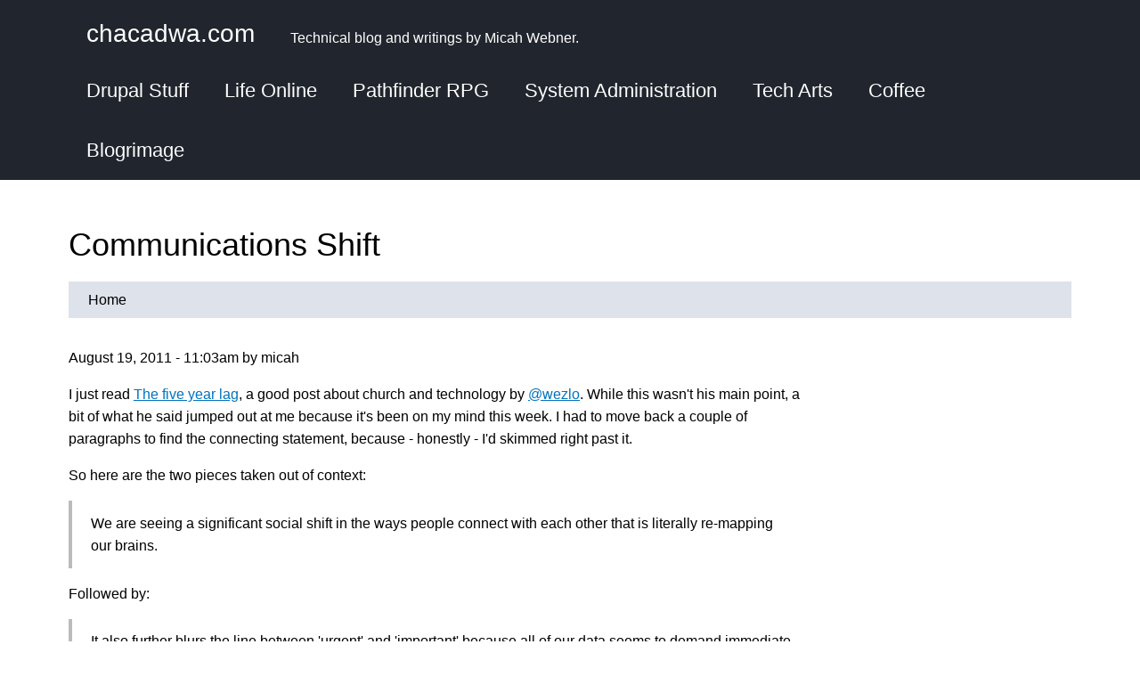

--- FILE ---
content_type: text/html; charset=utf-8
request_url: https://chacadwa.com/blog/2011/08/19/communications-shift
body_size: 4639
content:
<!DOCTYPE html>
<html lang="en" dir="ltr">
  <head>
    <meta charset="utf-8" />
<link rel="shortcut icon" href="https://chacadwa.com/core/misc/favicon.ico" type="image/vnd.microsoft.icon" />
<meta name="viewport" content="width=device-width, initial-scale=1" />
<link rel="canonical" href="https://chacadwa.com/blog/2011/08/19/communications-shift" />
<meta name="Generator" content="Backdrop CMS 1 (https://backdropcms.org)" />
    <title>Communications Shift | chacadwa.com</title>
    <link rel="stylesheet" href="https://chacadwa.com/sites/chacadwa.com/files/css/css_X6zzF1Doi3-4xL7pl0sv61SSD5bIKKmx6RMVve62XjQ.css" media="all" />
<link rel="stylesheet" href="https://chacadwa.com/sites/chacadwa.com/files/css/css_xaJU72jAuGdwaW-AT8DAVp4DqDeKRUXAJArM-ju9zyk.css" media="all" />
<link rel="stylesheet" href="https://chacadwa.com/sites/chacadwa.com/files/css/css_al-G_2XO3hy8yjpkBS_K3DXWLB1XGWKEzx_CDUgJ7yo.css" media="all" />
<link rel="stylesheet" href="https://chacadwa.com/sites/chacadwa.com/files/css/css_zqSb9CDhZD129KLKZprUMXWXgRtzeirj-kLRa6cS3Is.css" media="all" />
<link rel="stylesheet" href="https://chacadwa.com/sites/chacadwa.com/files/css/css_Fq4NWZTANsYthwjXgzYaHk7Sil6KSPwSII5F9GWkK8E.css" media="all" />
<link rel="stylesheet" href="https://chacadwa.com/sites/chacadwa.com/files/css/css_KdLncZZ60zVXTRHdVvCpWhNhgnqjPC4f75swkLplttQ.css" media="print" />
<link rel="stylesheet" href="https://chacadwa.com/sites/chacadwa.com/files/css/css_TeM6djPEz_0xzL3nrRzHAfO4x5JKhWdXOviOitTNZA4.css" media="screen" />
    <script>window.Backdrop = {settings: {"basePath":"\/","pathPrefix":"","drupalCompatibility":true,"ajaxPageState":{"theme":"basis","theme_token":"7db6xaPtf6Nd3g9SRpc8Kl3uDF-pBx7sUkb-rPfz4r4","css":{"core\/misc\/normalize.css":1,"core\/modules\/system\/css\/system.css":1,"core\/modules\/system\/css\/system.theme.css":1,"core\/modules\/system\/css\/messages.theme.css":1,"core\/modules\/layout\/css\/grid-flexbox.css":1,"core\/modules\/comment\/css\/comment.css":1,"core\/modules\/field\/css\/field.css":1,"core\/modules\/search\/search.theme.css":1,"core\/modules\/user\/css\/user.css":1,"core\/modules\/views\/css\/views.css":1,"core\/layouts\/moscone_flipped\/moscone-flipped.css":1,"core\/modules\/system\/css\/menu-dropdown.theme.css":1,"core\/modules\/system\/css\/menu-toggle.theme.css":1,"core\/themes\/basis\/css\/base.css":1,"core\/themes\/basis\/css\/layout.css":1,"core\/themes\/basis\/css\/component\/small-text-components.css":1,"core\/themes\/basis\/css\/component\/header.css":1,"core\/themes\/basis\/css\/component\/footer.css":1,"core\/themes\/basis\/css\/component\/menu-dropdown.css":1,"core\/themes\/basis\/css\/component\/menu-toggle.css":1,"core\/themes\/basis\/css\/component\/backdrop-form.css":1,"core\/themes\/basis\/css\/component\/tabledrag.css":1,"core\/themes\/basis\/css\/component\/vertical-tabs.css":1,"core\/themes\/basis\/css\/component\/fieldset.css":1,"core\/themes\/basis\/css\/component\/dialog.css":1,"core\/themes\/basis\/css\/component\/progress.css":1,"core\/themes\/basis\/css\/component\/admin-tabs.css":1,"core\/themes\/basis\/css\/component\/breadcrumb.css":1,"core\/themes\/basis\/css\/component\/pager.css":1,"core\/themes\/basis\/css\/component\/hero.css":1,"core\/themes\/basis\/css\/component\/cards.css":1,"core\/themes\/basis\/css\/component\/teasers.css":1,"core\/themes\/basis\/css\/component\/comment.css":1,"core\/themes\/basis\/css\/component\/caption.css":1,"core\/themes\/basis\/css\/skin.css":1,"core\/themes\/basis\/system.theme.css":1,"core\/themes\/basis\/menu-dropdown.theme.css":1,"core\/themes\/basis\/menu-dropdown.theme.breakpoint.css":1,"core\/themes\/basis\/menu-dropdown.theme.breakpoint-queries.css":1,"core\/themes\/basis\/css\/print.css":1,"core\/misc\/opensans\/opensans.css":1},"js":{"0":1,"core\/misc\/jquery.1.12.js":1,"core\/misc\/jquery-extend-3.4.0.js":1,"core\/misc\/jquery-html-prefilter-3.5.0.js":1,"core\/misc\/jquery.once.js":1,"core\/misc\/backdrop.js":1,"core\/modules\/layout\/js\/grid-fallback.js":1,"core\/modules\/system\/js\/menus.js":1,"core\/themes\/basis\/js\/script.js":1}}}};</script>
<script>(function(w,d,s,l,i){w[l]=w[l]||[];w[l].push({'gtm.start':new Date().getTime(),event:'gtm.js'});var f=d.getElementsByTagName(s)[0];var j=d.createElement(s);var dl=l!='dataLayer'?'&l='+l:'';j.type='text/javascript';j.src='https://www.googletagmanager.com/gtm.js?id='+i+dl+'';j.async=true;f.parentNode.insertBefore(j,f);})(window,document,'script','dataLayer','GTM-PJM2N9G');</script>
<script src="https://chacadwa.com/sites/chacadwa.com/files/js/js_UgJcLDHUwN6-lLnvyUSCmdciWRgQqFzMIs9u1yT7ZMc.js"></script>
<script src="https://chacadwa.com/sites/chacadwa.com/files/js/js_NDsGKyX_Qf_eunrI-CXM7NVsE1WpzLG4ZN9IlRdtmMU.js"></script>
<script src="https://chacadwa.com/sites/chacadwa.com/files/js/js_8jBd655zPEzNk-TA__-wte4F0DTtOtizjtk4qjKTPlY.js"></script>
<script src="https://chacadwa.com/sites/chacadwa.com/files/js/js__m_E87HVAkZX2YE7oOWSgK-QMfK-PtY209iqcX2wsRE.js"></script>
  </head>
  <body class="page node-type-blog page-node-138">
    <div class="layout--moscone-flipped layout">
  <div id="skip-link">
    <a href="#main-content" class="element-invisible element-focusable">Skip to main content</a>
  </div>

      <header class="l-header" role="banner" aria-label="Site header">
      <div class="l-header-inner container container-fluid">
        <div class="block block-system-header">


  <div class="block-content">
    
  <div class="header-identity-wrapper">
              <div class="header-site-name-wrapper">
                    <a href="/" title="Home" class="header-site-name-link" rel="home">
                                      <strong>chacadwa.com</strong>
                      </a>
        </div>
                    <div class="header-site-slogan">Technical blog and writings by Micah Webner.</div>
        </div>

  </div>
</div>
<div class="block block-system-main-menu block-menu" role="navigation">


  <div class="block-content">
    <input id="menu-toggle-state" class="menu-toggle-state element-invisible" type="checkbox" aria-controls="menu-toggle-state" /><label class="menu-toggle-button" for="menu-toggle-state"><span class="menu-toggle-button-icon"></span><span class="menu-toggle-button-text">Menu</span><span class="menu-toggle-assistive-text element-invisible">Toggle menu visibility</span></label><ul class="menu-tree menu" data-menu-style="tree" data-clickdown="" data-collapse="default" data-menu-toggle-id="menu-toggle-state"><li class="first leaf menu-mlid-487"><a href="/articles/drupal" title="">Drupal Stuff</a></li>
<li class="leaf menu-mlid-496"><a href="/articles/life-online" title="">Life Online</a></li>
<li class="leaf menu-mlid-3060"><a href="/articles/pathfinder" title="">Pathfinder RPG</a></li>
<li class="leaf menu-mlid-497"><a href="/articles/sysadmin" title="">System Administration</a></li>
<li class="leaf menu-mlid-47"><a href="/articles/techarts" title="">Tech Arts</a></li>
<li class="leaf menu-mlid-578"><a href="/coffee" title="My personal notes about various coffees.">Coffee</a></li>
<li class="last leaf menu-mlid-2175"><a href="/blogrimage" title="">Blogrimage</a></li>
</ul>  </div>
</div>
      </div>
    </header>
  
  <div class="l-wrapper">
    <div class="l-wrapper-inner container container-fluid">

      
      <div class="l-page-title">
        <a id="main-content"></a>
                          <h1 class="page-title">Communications Shift</h1>
                      </div>

      
      
              <div class="l-top">
          <div class="block block-system-breadcrumb">


  <div class="block-content">
    <nav class="breadcrumb" aria-label="Website Orientation"><ol><li><a href="/">Home</a></li></ol></nav>  </div>
</div>
        </div>
      
      <div class="l-middle row">
        <main class="l-content col-md-9" role="main" aria-label="Main content">
          <article id="node-138" class="node node-blog promoted view-mode-full clearfix">

      
      <footer>
            <p class="submitted">August 19, 2011 - 11:03am by micah</p>
    </footer>
  
  <div class="content clearfix">
    <div class="field field-name-body field-type-text-with-summary field-label-hidden"><div class="field-items"><div class="field-item even"><p>I just read <a href="http://wezlo.wordpress.com/2011/08/19/the-five-year-lag/" title="The five year lag">The five year lag</a>, a good post about church and technology by <a href="http://twitter.com/wezlo">@wezlo</a>. While this wasn't his main point, a bit of what he said jumped out at me because it's been on my mind this week. I had to move back a couple of paragraphs to find the connecting statement, because - honestly - I'd skimmed right past it.</p>
<p>So here are the two pieces taken out of context:</p>
<blockquote><p>We are seeing a significant social shift in the ways people connect with each other that is literally re-mapping our brains.</p></blockquote>
<p>Followed by:</p>
<blockquote><p>It also further blurs the line between 'urgent' and 'important' because all of our data seems to demand immediate attention.</p></blockquote>
<p>I was talking to my boss yesterday about how everything is an emergency to the end users we support. He's been telling users that when they put requests in our tracking system, it's not the same as pulling up to a clown's face and ordering food, then expecting instant results. I added to his analogy that ordering from the clown face doesn't mean you can now drive around all of the other cars waiting ahead of you and be next at the window, either.</p>
<p>In the <a href="http://5by5.tv/b2w/1">inaugural episode of <em>Back to Work</em></a>, <a href="http://twitter.com/hotdogsladies">Merlin Mann</a> and <a href="http://twitter.com/danbenjamin">Dan Benjamin</a> talked about <a href="https://seths.blog/" title="Seth's Blog">Seth Godin's</a> notion that our <a href="http://www.kungfugrippe.com/post/176398601/seth-godin-quieting-the-lizard-brain-the-idea" title="Seth Godin: Quieting the Lizard Brain">lizard brain</a>, lacking the real-world fight-or-flight triggers of a less civilized era, has latched onto all of this input as a threat. I think that relates to the urgent-vs-important dilemma, too.</p>
<p>So now that I've unpacked all of this, what am I trying to say? I'm not really sure. This started as just a short post to point out something I found interesting.</p>
<p>I guess if I were to map it back to the church, where Wezlo's post started, it would be in the context of my own needs. I need my church to be a place of solace, where I can unplug from all of this for a couple of hours and just be in God's presence.</p>
<p>That's not really easy to do as the "always on" sound guy, but I've always seen our role as technology providers to be like John the Baptist: "He must increase, but I might decrease." I tend to consider (and prefer) technology not as a gimmick, but as a medium to facilitate, as transparently as possible, what God is actually doing in our midst. So that's how I measure our use of technology: any use that draws attention to itself draws attention away from God.</p>
<p>But that wasn't really why I started writing this. For the past few months, I've been piecing together my own answers to questions opened up on <em>Back to Work</em>, which started with "what didn't you ship?" and moved on to more important questions about who I am and what I want out of life. I'm still working all of that out;  this is just one more part of that process.</p>
<p><em>This post was migrated and back-dated from <a href="http://micahw156.tumblr.com/post/9123540359/communication-shift">my original post on Tumblr</a>, which I have decided to move here.</em></p>
</div></div></div><div class="field field-name-taxonomy-vocabulary-1 field-type-taxonomy-term-reference field-label-above"><div class="field-label">Topics:&nbsp;</div><div class="field-items"><div class="field-item even"><a href="/articles/life-online">Life Online</a></div></div></div>  </div>

  
  
</article>
        </main>
        <div class="l-sidebar l-sidebar-first col-md-3">
                  </div>
      </div><!-- /.l-middle -->

      
    </div><!-- /.l-wrapper-inner -->
  </div><!-- /.l-wrapper -->

  </div><!-- /.layout--moscone-flipped -->
    <noscript aria-hidden="true"><iframe src="https://www.googletagmanager.com/ns.html?id=GTM-PJM2N9G" height="0" width="0" style="display:none;visibility:hidden"></iframe></noscript>      </body>
</html>


--- FILE ---
content_type: text/css
request_url: https://chacadwa.com/sites/chacadwa.com/files/css/css_Fq4NWZTANsYthwjXgzYaHk7Sil6KSPwSII5F9GWkK8E.css
body_size: 57177
content:
*{box-sizing:border-box;}body{font-size:16px;line-height:1.6;color:#000001;}li{margin:0 0 0.5em;}figure{margin:0;}blockquote{border-left:0.25rem solid #bbbbbb;}[dir="rtl"] blockquote{border-left:none;border-right:0.25rem solid #bbbbbb;}blockquote{margin:0.5em 0 1em;padding:0.8em 1.3em;}blockquote > :first-child{margin-top:0;}blockquote > :last-child{margin-bottom:0;}pre,code{font-family:Consolas,'Lucida Console','Courier New',monospace;color:#20252e;}code{display:inline-block;padding:0 0.375em;border:0.0625rem solid #bbbbbb;background:#dee2ea;}pre code{margin:0;padding:0.8em 1.3em;border:0;border-left:0.25rem solid #bbbbbb;background:transparent;}code p{display:inline;margin:0;padding:0;}h1,h2,h3,h4,h5,h6{line-height:1.4;margin:1rem 0 0.5rem;}h1,h2{font-weight:200;}h1{font-size:2.25rem;}h2{font-size:1.8125rem;}h3{font-size:1.625rem;font-weight:400;}h4{font-size:1.4375rem;}h5{font-size:1.25rem;}h6{font-size:1rem;}h1 a,h2 a,h3 a,h4 a,h5 a,h6 a{text-decoration:none;}img{max-width:100%;height:auto;}video{max-width:100%;height:auto;}iframe{max-width:100%;}label{font-weight:600;}table{width:100%;margin:0 0 1em;border-collapse:collapse;border-spacing:0;}caption{font-size:1.6rem;font-weight:400;}th,td,caption{padding:0.8em 0.8em;}th,td{padding:0.8em 0.8em;line-height:1.3;}td{border:0.0625rem solid #dee2ea;}th{border-right:0.0625rem solid #bbbbbb;background:#dee2ea;}th:last-child{border-right-color:#dee2ea;}table [aria-sort] a:after{content:'';display:inline-block;width:0;height:0;border:0.375em solid transparent;}table [aria-sort="descending"] a:after{border-top-color:#333333;border-bottom-width:0;}table [aria-sort="ascending"] a:after{border-bottom-color:#333333;border-top-width:0;}table [aria-sort] img{visibility:hidden;}fieldset{position:relative;max-width:100%;margin:1em 0;padding:3.774em 0 0 0;border:0.125em solid #eaeaea;min-width:0;}[dir="rtl"] fieldset{padding:2.5em 0 0;}details{padding:0.78947em;margin:1em 0;overflow:hidden;border:2px solid #bbbbbb;background-color:#ffffff;}details summary{display:list-item;cursor:pointer;}details summary span{color:#0073bd;font-size:1.1875em;}details .details-content-wrapper,details .details-child-wrapper{margin:0.78947em 0;}details summary:focus:not(:focus-visible){outline:none;}.field-type-text-long:after,.field-type-text-with-summary:after{content:'';display:table;clear:both;}
.l-header{position:relative;margin:0 0 2rem;}.layout .l-messages{margin:0 0 2rem;}.layout{box-sizing:border-box;height:100vh;display:-webkit-flex;display:-ms-flexbox;display:flex;-webkit-flex-direction:column;-ms-flex-direction:column;flex-direction:column;}.admin-bar body .layout{padding-top:33px;margin-top:-33px;}.l-wrapper{-webkit-flex:1 0 auto;-ms-flex:1 0 auto;flex:1 0 auto;}.l-header,.l-footer{-webkit-flex:0 0 auto;-ms-flex:0 0 auto;flex:0 0 auto;}
.marker{font-size:0.875em;display:inline-block;margin:0 0.4em;padding:0.3em 0.6em;text-transform:uppercase;line-height:1;font-style:italic;}.more-help-link{text-align:right;}.more-help-link a{display:inline-block;text-decoration:none;}.more-help-link a:before{content:'?';display:inline-block;width:1.3em;height:1.3em;margin:0 0.4em 0 0;border-radius:50%;font-weight:600;text-align:center;}.icon-external-link{position:relative;display:inline-block;width:0.9em;height:0.9em;border:0.0625em solid #0074bd;border-radius:0.125em;margin:0 0 0 0.4em;}.icon-external-link-arrow{position:absolute;top:0;right:0;display:block;transform:translate(0.4375em,-0.3125em)
    rotate(45deg);transform-origin:top left;box-sizing:content-box;width:0.2em;height:0.6em;border:0.125em solid #ffffff;border-top:0;border-bottom:0;}.icon-external-link-arrow:before,.icon-external-link-arrow:after{content:'';position:absolute;}.icon-external-link-arrow:before{top:0;right:0;display:block;width:0.4em;height:0.4em;z-index:100;transform:rotate(45deg)
    translate(0.28125em,-0.01367em);transform-origin:top right;border:0.0625em solid #0074bd;border-right:0;border-bottom:0;}.icon-external-link-arrow:after{border:0.1875em solid transparent;border-top:0;transform:translate(-0.12em,-0.12em);}.item-list h3 + ol,.item-list h3 + ul{margin-top:0;}.item-list ol,.item-list ul,ul.links,.links ul{padding:0 0 0 1.3em;}.links li{position:relative;list-style:none;}.links a{text-decoration:none;}.links li:before,.links li:after{content:'';position:absolute;top:50%;left:0;width:0.4375em;height:0.4375em;border:0.0625rem solid #0074bd;border-width:0.0625rem 0.0625rem 0 0;transform:translate(-1.25em,-50%)
    rotate(45deg);}.links li:after{transform:translate(-1em,-50%)
    rotate(45deg);}.links.inline li:before{display:none;}.links.inline{margin:0;padding:0;overflow:hidden;list-style:none;}.links.inline li{display:inline-block;padding:0 0.6em 0 0;}.links.inline li:after{content:',';position:static;display:inline;transform:none;border:0;}.links.inline li:last-child:after{content:'';}.links.inline .node-readmore{display:block;}.links.inline .node-readmore:after{content:'';}
@media (min-width:34em){.l-header-inner{min-height:6.125rem;}}.l-header a{transition:background-color 0.25s ease-out;}.header-identity-wrapper:after{content:'';display:table;clear:both;}.header-identity-wrapper strong{font-weight:inherit;}@media (min-width:48em){.header-identity-wrapper{display:block;float:left;}[dir="rtl"] .header-identity-wrapper{float:right;}}.header-site-name-wrapper{margin:0;padding:0;overflow-wrap:break-word;}@media (min-width:34em){.header-site-name-wrapper{float:left;}[dir="rtl"] .header-site-name-wrapper{float:right;}}.header-logo-wrapper{display:block;float:left;}[dir="rtl"] .header-logo-wrapper{float:right;}.header-logo-tall img{width:auto;height:100%;}.header-site-name-link{display:block;margin:0;}.header-site-slogan{margin:0;}.l-header .block-system-header .block-content:after{content:"";display:table;clear:both;}.header-menu{clear:both;}.header-menu:after{content:"";display:table;clear:both;}.header-menu > .links{display:inline-block;}@media (min-width:48em){.header-menu{float:right;clear:none;}[dir="rtl"] .header-menu{float:left;clear:none;}}@media (min-width:34em){.l-header .block-system-main-menu{clear:both;}}.l-header .menu,.l-header .menu li{list-style:none;margin:0;padding:0;}.l-header .menu:after{content:'';display:table;clear:both;}.l-header .menu > li,.header-menu li{float:left;}[dir="rtl"] .l-header .menu > li,[dir="rtl"] .header-menu li{float:right;}.l-header .menu a,.header-menu a{display:block;padding:1rem 1.25rem;}.l-header .menu-toggle-button{margin-left:.9375rem;padding:.5rem 0;}.l-header .menu-toggle-button-text{color:#bcbbbb;}@media (min-width:34em){.l-header .menu a,.header-menu a{padding:1rem 1.25rem;}}@media (min-width:48em){.header-menu a{padding-top:1.9375rem;padding-bottom:1.0625rem;line-height:1.25rem;}}@media (min-width:62em){.header-menu a{padding-top:2rem;padding-bottom:1rem;line-height:1.25rem;}}.header-menu .links,.header-menu li{margin:0;padding:0;}.header-menu .links li:before,.header-menu .links li:after{display:none;}
.l-footer{margin:1.5rem 0 0;}.l-footer a{text-decoration:none;}.l-footer a:hover,.l-footer a:focus{text-decoration:underline;}.l-footer .menu,.l-footer .menu li{list-style:none;margin:0;padding:0;}.l-footer .menu:after{content:'';display:table;clear:both;}.l-footer .menu > li{float:left;}[dir="rtl"] .l-footer .menu > li{float:right;}.l-footer .menu a{display:block;padding:0 1rem;}.l-footer .block-system-powered-by a{text-decoration:none;}.l-footer .block-system-powered-by a:hover{text-decoration:underline;}.drop-lounging{position:relative;width:7em;}.drop-lounging:before{content:'';position:absolute;top:-0.75em;left:50%;left:calc(50% + 1.25em);display:none;box-sizing:content-box;width:100%;height:0;margin:0;padding:0 0 52%;transform:translate(-50%,-82%);background:url(/core/themes/basis/images/drop-lounging.png) no-repeat;background-size:100% auto;}.l-footer .block:first-child .drop-lounging:before{display:block;}
.menu-dropdown{position:relative;}.js .menu-dropdown li,.js .menu-dropdown a.has-submenu.highlighted{float:none;border-bottom:1px solid #bbbbbb;}.js .menu-dropdown li.last{border-bottom:0;}.js .menu-dropdown > li.last{padding-bottom:1px;}.js .menu-dropdown ul li a{padding-left:3em;}.js .menu-dropdown ul li li a{padding-left:5em;}.js .menu-dropdown li.has-children > a{padding-right:3.625rem;}.menu-dropdown a span.sub-arrow{position:absolute;top:1rem;margin-top:-1.0625rem;left:auto;right:0;width:3.5rem;height:3.5rem;overflow:hidden;border:1px solid #bbbbbb;background:#333333;font:normal 1.384615rem/2.125rem monospace;text-align:center;text-shadow:none;}.menu-dropdown span.sub-arrow:before{display:block;content:'+';margin-top:0.5625rem;}.menu-dropdown a.highlighted span.sub-arrow:before{display:block;content:'–';}@media (min-width:34em){.menu-dropdown a span.sub-arrow{width:3.625rem;height:3.625rem;}}@media (min-width:48em){.js .menu-dropdown ul{position:absolute;width:12rem;top:1em;display:none;}.js .menu-dropdown li,.js .menu-dropdown a.has-submenu.highlighted{border-bottom:none;}.js .menu-dropdown ul li a,.js .menu-dropdown ul li li a{padding-left:1.25rem;}.js .menu-dropdown > li{float:left;}[dir="rtl"] .menu-dropdown li{float:right;}.menu-dropdown ul li,[dir="rtl"] .menu-dropdown ul li{float:none;}.menu-dropdown a{white-space:nowrap;}.menu-dropdown ul a{white-space:normal;}.js .menu-dropdown ul ul{border-left:3px solid #20252e;}.js .menu-dropdown > li{border-bottom:0;}.js .menu-dropdown > li.last{padding-bottom:0;}.js .menu-dropdown li.has-children > a{padding-right:1.75rem;}.menu-dropdown a span.sub-arrow{top:50%;margin-top:-0.125rem;right:0.75rem;width:0;height:0;border-width:0.25rem;border-style:solid dashed dashed dashed;border-color:#ffffff transparent transparent transparent;background:transparent;}.menu-dropdown a.highlighted span.sub-arrow:before{display:none;}.menu-dropdown li{border-top:0;}.menu-dropdown ul{padding:0.3125rem 0;}.menu-dropdown ul .has-children > a{padding-right:1.25rem;}.menu-dropdown ul a span.sub-arrow{right:0.5rem;top:50%;margin-top:-0.3125rem;border-width:0.3125rem;border-style:dashed dashed dashed solid;border-color:transparent transparent transparent #ffffff;}.menu-dropdown span.scroll-up,.menu-dropdown span.scroll-down{position:absolute;display:none;visibility:hidden;overflow:hidden;height:1.25rem;}.menu-dropdown span.scroll-up-arrow,.menu-dropdown span.scroll-down-arrow{position:absolute;top:0;left:50%;margin-left:-0.375rem;width:0;height:0;overflow:hidden;border-width:0.375rem;border-style:dashed dashed solid dashed;border-color:transparent transparent #ffffff transparent;}.menu-dropdown span.scroll-down-arrow{top:0.5rem;border-style:solid dashed dashed dashed;border-color:#ffffff transparent transparent transparent;}[dir="rtl"] .menu-dropdown li.has-children > a{padding-right:0.75rem;padding-left:1.5rem;}[dir="rtl"] .menu-dropdown span.sub-arrow{right:auto;left:0.75rem;}[dir="rtl"] .menu-dropdown > li > ul:before{left:auto;right:1.875rem;}[dir="rtl"] .menu-dropdown > li > ul:after{left:auto;right:1.9375rem;}[dir="rtl"] .menu-dropdown li.has-children > a{padding:0.625rem 1.25rem;}[dir="rtl"] .menu-dropdown span.sub-arrow{right:auto;left:0.5rem;border-style:dashed solid dashed dashed;border-color:transparent #ffffff transparent transparent;}}
.menu-toggle-button-icon,.menu-toggle-button-icon::before,.menu-toggle-button-icon::after{background-color:#bcbbbb;}
.form-item,.field-name-comment-body{padding:0;margin:0 0 1.5em;}.form-type-email label,.form-type-file label,.form-type-password label,.form-type-select label,.form-type-tel label,.form-type-textarea label,.form-type-textfield label{display:block;margin:0 0 0.25em;}abbr.form-required,abbr.tabledrag-changed,abbr.ajax-changed{text-decoration:none;}.form-required{color:#e60000;}.form-item-radios label,.form-item-checkboxes label{display:block;margin:0 0 0.8em;}.form-item-radio label,.form-radios label,.form-item-checkbox label,.form-checkboxes label{display:inline-block;font-weight:400;margin:0;}.form-radios .form-item:last-child,.form-checkboxes .form-item:last-child{margin-top:0;margin-bottom:0;}.filter-wrapper .form-item,.teaser-checkbox .form-item,.form-item .form-item{padding:0.3125em 0;margin-top:0;margin-bottom:0;border:0;}.form-type-checkbox{padding:0;}.text-format-wrapper .form-item{padding-bottom:0;}.form-item label{margin:0 0 0.625em;}.field-label label{margin:0;padding:0;}.form-item input.form-radio,.form-item input.form-checkbox{vertical-align:middle;margin-right:0.3125em;}td.checkbox .form-item input{margin:0;}.filter-wrapper{border-top:0;padding:0 0.125em;}.filter-wrapper .fieldset-wrapper{padding-top:3.774em;}.filter-wrapper .form-item,.filter-wrapper .filter-guidelines,.filter-wrapper .filter-help{font-size:0.923em;padding:0.125em 0 0 0;}.filter-wrapper .form-item label{font-weight:normal;}.form-item .description,.password-strength,.password-match{border-left:0.25em solid #bbbbbb;margin:0.6875em 0 2.5em;padding:0.5em 0.8em;}[dir=rtl] .form-item .description,[dir=rtl] .password-strength,[dir=rtl] .password-match{border-left:none;border-right:0.25em solid #bbbbbb;}.form-item-radios .description,.form-item-checkboxes .description{margin-top:0.375em;}.resizable-textarea + .description,.form-item-date .description,.form-item-select .description{margin-top:0.875em;}.field-suffix{display:block;padding:0.5em 0 0;}.field-suffix .machine-name-value{display:inline-block;margin:0 0.5em;padding:0.375em;border:0.0625rem solid #dee2ea;font-family:Consolas,'Lucida Console','Courier New',monospace;}.password-strength{padding-top:0.375em;}ul.tips{margin:0.25em 0.25em 0;padding:0 1em;}input.form-submit,button.form-submit,.button{display:inline-block;text-align:center;text-transform:uppercase;letter-spacing:0.025em;line-height:2.875;border:0;padding:0 1.5625em;margin-bottom:1em;margin-right:1em;transition:background-color 0.6s ease 0s,color 0.6s ease 0s;}[dir="rtl"] input.form-submit,[dir="rtl"] .button{margin-left:1em;margin-right:0;}.form-managed-file input.form-submit{margin-left:0.5em;position:relative;top:0.0625em;}[dir="rtl"] .form-managed-file input.form-submit{margin-left:0;margin-right:0.5em;}input.form-autocomplete,input.form-text,input.form-tel,input.form-date,input.form-time,input.form-email,input.form-url,input.form-color,input.form-number,input.form-search,input.form-file,textarea.form-textarea{box-sizing:border-box;max-width:100%;padding:0.625em;border:0.125rem solid #d0d0d0;font-weight:400;transition:border-color 0.25s ease-in-out;will-change:border-color;}input.form-text,input.form-date,input.form-time,input.form-email,input.form-url,input.form-search,textarea.form-textarea{max-width:100%;}select.form-select{box-sizing:border-box;padding:0.625em;border:0.125rem solid #d0d0d0;font-weight:400;will-change:border-color;}select.filter-list{padding:0.125em 0.5em;margin-left:0.3125em;}[dir="rtl"] select.filter-list{margin-left:0;margin-right:0.3125em;}input.form-text:focus,input.form-tel:focus,input.form-date:focus,input.form-time:focus,input.form-email:focus,input.form-url:focus,input.form-color:focus,input.form-number:focus,input.form-search:focus,input.form-file:focus,textarea.form-textarea:focus{outline:0;}#autocomplete{border:0.125rem solid #d0d0d0;border-top:0;box-sizing:content-box;}#autocomplete ul{margin:0;}#autocomplete li{padding:0.2em 0.625em;margin:0;}#autocomplete li.selected{background:#008be2;color:#ffffff;}ul.action-links{margin:1em 0;padding:0 1.25em 0;list-style-type:none;overflow:hidden;}ul.action-links li{float:left;margin:0 1em 0 0;}[dir="rtl"] ul.action-links li{float:right;margin:0 0 0 1em;}ul.action-links a{position:relative;padding-left:1.125em;line-height:1.875;}[dir="rtl"] ul.action-links a{padding-left:0;padding-right:1.125em;}ul.action-links a:before,ul.action-links a:after{content:'';display:block;position:absolute;background:#0074bd;}ul.action-links a:before{top:0.375em;left:0.25em;width:0.125em;height:0.625em;}ul.action-links a:after{top:0.625em;left:0;width:0.625em;height:0.125em;}[dir="rtl"] ul.action-links a:before{left:auto;right:0.25em;}[dir="rtl"] ul.action-links a:after{left:auto;right:0;}.dropbutton li{margin:0;}
table.stick-header{transform:translate(2px,0);}.tabledrag-toggle-weight{display:inline-block;padding:0.6em 0 0.6em 0.8em;}.tabledrag-processed{margin-left:3rem;width:auto;width:calc(100% - 3rem);}[dir="rtl"] .tabledrag-processed{margin-left:0;margin-right:3rem;}.tabledrag-processed .draggable > *{position:relative;}.draggable a.tabledrag-handle{position:absolute;top:0;left:0;display:block;width:3rem;height:100%;margin:0 0 0 -0.0625em;padding:0;background:#ebeff7;transform:translate(-100%,0);}[dir="rtl"] .draggable a.tabledrag-handle{left:auto;right:0;margin-right:-0.0625em;transform:translate(100%,0);}.draggable{position:relative;}.draggable.drag td:after{content:'';position:absolute;top:0;left:0;width:100%;height:100%;background:#dee2ea;opacity:0.3;}tr.draggable .handle{position:absolute;top:50%;left:50%;display:block;width:0.25em;height:1.5em;margin:0;padding:0;transform:translate(-50%,-50%) scale(0.5,0.5);background:#333333;text-decoration:none;}[dir="rtl"] a.tabledrag-handle .handle{margin:0;padding:0;}tr.draggable .handle:before,tr.draggable .handle:after,tr.draggable .handle .handle-inner:before,tr.draggable .handle .handle-inner:after{content:'';position:absolute;display:block;}tr.draggable .handle:before{top:0;left:0;transform:translate(-0.25em,-0.375em);border:0.375em solid transparent;border-bottom-color:#333333;border-top:0;}tr.draggable .handle:after{bottom:0;left:0;transform:translate(-0.25em,0.375em);border:0.375em solid transparent;border-top-color:#333333;border-bottom:0;}tr.draggable .handle .handle-inner{position:absolute;top:50%;left:50%;display:block;width:1.5em;height:0.25em;transform:translate(-50%,-50%);background:#333333;}tr.draggable .handle .handle-inner:before{top:0;right:0;transform:translate(0.375em,-0.25em);border:0.375em solid transparent;border-left-color:#333333;border-right:0;}tr.draggable .handle .handle-inner:after{top:0;left:0;transform:translate(-0.375em,-0.25em);border:0.375em solid transparent;border-right-color:#333333;border-left:0;}abbr.tabledrag-changed{position:absolute;top:0;left:-0.375em;display:block;width:0.375em;height:100%;text-indent:-9999em;z-index:0;background:#fce400;}[dir="rtl"] abbr.tabledrag-changed{left:auto;right:-0.375em;}.tabledrag-changed[title]{border:0;}.messages .tabledrag-changed{display:none;}
.vertical-tabs{position:relative;margin:1em 0;border:1px solid #bbbbbb;background:#ffffff;}@media (min-width:48em){.vertical-tabs{padding:0 0 0 15em;}[dir="rtl"] .vertical-tabs{padding:0 15em 0 0;}.vertical-tabs:before{content:'';position:absolute;left:0;top:0;z-index:0;width:15em;height:100%;background:#bbbbbb;}[dir="rtl"] .vertical-tabs:before{left:auto;right:0;}}.vertical-tabs-list{position:relative;z-index:1;display:none;width:15em;border-top:1px solid #bbbbbb;padding:0;}@media (min-width:48em){.vertical-tabs-list{display:block;float:left;margin:-1px 0 -1px -15em;}[dir="rtl"] .vertical-tabs-list{margin-left:0;margin-right:-15em;float:right;}}.vertical-tab-item{list-style:none;font-size:0.923em;}.vertical-tabs-pane{overflow:hidden;margin:0;padding:0;border:0;border-bottom:1px solid #bbbbbb;border-radius:0;}.vertical-tabs-pane:nth-last-child(2){border-bottom:0;}.vertical-tabs-pane .fieldset-wrapper{display:none;padding:0 1em;}.vertical-tab-selected .fieldset-wrapper{display:block;}@media (min-width:48em){.vertical-tabs-panes{overflow:hidden;width:100%;}.vertical-tabs-pane{position:absolute;left:-9999em;height:0;border:0;background:transparent;}.vertical-tabs-pane.vertical-tab-selected{position:static;height:auto;padding:10px 15px;background:transparent;}.vertical-tabs-pane > legend{display:none;}.vertical-tabs-pane .fieldset-wrapper{display:block;}}.vertical-tab-item{border:1px solid #bbbbbb;border-left-width:0;border-top-width:0;padding:0;margin:0;background:#dee2ea;}[dir="rtl"] .vertical-tab-item{border-left-width:1px;border-right-width:0;}.vertical-tab-link{display:block;text-decoration:none;padding:0.5em 0.6em;font-size:1em;cursor:pointer;transition:background-color 0.3s,color 0.3s;}.vertical-tab-link span{display:block;}.vertical-tab-link strong,.vertical-tab-link .fieldset-legend{position:static;font-weight:bold;color:#0074bd;margin:0;padding:0;}@media (min-width:48em){.vertical-tab-link strong,.vertical-tab-link .fieldset-legend{font-size:0.923em;}}.vertical-tab-link:focus,.vertical-tab-link:active,.vertical-tab-link:hover,.vertical-tab-link:focus,.vertical-tab-link:active,.vertical-tab-link:hover{text-decoration:none;background:#d5d5d5;}.vertical-tab-link .summary{font-size:0.846em;text-transform:none;color:#666666;word-wrap:break-word;}.vertical-tab-selected.vertical-tab-item{background-color:#ffffff;border-right-width:0;}[dir="rtl"] .vertical-tab-selected.vertical-tab-item{border-left-width:0;border-right-width:1px;}.vertical-tab-selected .vertical-tab-link{background:#ffffff;}.vertical-tab-selected strong,.vertical-tab-selected .fieldset-legend{color:#000000;}.vertical-tabs .vertical-tabs .vertical-tabs-list .summary{line-height:1.4;margin-bottom:0;}.vertical-tabs-pane > .vertical-tab-link{width:100%;box-sizing:border-box;padding-left:1em;padding-right:1em;background:#dee2ea;}.vertical-tabs-pane.vertical-tab-selected > .vertical-tab-link{padding-top:0.7em;padding-bottom:0.7em;background:transparent;border-bottom:1px solid #dee2ea;}.vertical-tabs-pane.vertical-tab-selected > .vertical-tab-link .summary{display:none;}
fieldset .fieldset-legend{position:absolute;left:0;top:0;width:100%;padding:0.5em 0.78947em;text-transform:uppercase;}[dir="rtl"] fieldset .fieldset-legend{right:0;padding-right:0.9375em;padding-left:0;}.fieldset-description{margin:0 0 0.75em;padding:0.75em 0.1875em;}.collapsible > .fieldset-wrapper > .fieldset-description{margin:0 0 0.75em;padding:0.75em 1.5625em;}.js fieldset.collapsible{position:relative;backface-visibility:hidden;}fieldset .fieldset-wrapper{padding:0 13px 13px 15px;}[dir="rtl"] fieldset .fieldset-wrapper{padding:0 15px 13px 13px;}.text-format-wrapper fieldset.collapsible .fieldset-legend{text-transform:none;}.js fieldset.collapsible .fieldset-title{position:relative;z-index:1;display:block;width:100%;padding:0.3em 0.3em 0.3em 1.8em;margin:0 -0.5em;border-radius:4px;background:transparent;text-decoration:none;}.js[dir="rtl"] fieldset.collapsible .fieldset-title{padding:0.3em 1.8em 0.3em 0.3em;}.js fieldset.collapsible .fieldset-legend a:before{content:"";position:absolute;left:0.6em;top:0.8em;width:0;height:0;border:.32em solid transparent;border-top-color:#000000;border-bottom:0;transform:translate(0,0.125em);transition:transform 0.25s ease-out;}.js[dir="rtl"] fieldset.collapsible .fieldset-legend a:before{right:0.6em;left:auto;transform:translate(0,0.125em);}.fieldset-legend span.summary{color:#757575;position:absolute;right:1.4em;top:.8em;z-index:0;display:none;}[dir="rtl"] .fieldset-legend span.summary{right:auto;left:1.4em;}.fieldset-legend span.summary:not(:empty):before{content:'(';}.fieldset-legend span.summary:not(:empty):after{content:')';}@media (min-width:34em){.fieldset-legend span.summary{display:block;}}.js fieldset.collapsed{padding:3.774em 0 0!important;}.js fieldset.collapsed .fieldset-legend a:before{transform:translate(0,0.125em)
    rotate(-90deg);}.js[dir="rtl"] fieldset.collapsed .fieldset-legend a:before{transform:translate(0,0.125em)
    rotate(90deg);}
.ui-widget{font-size:inherit;font-family:inherit;}.ui-dialog{border:0.125em solid #20252e;-webkit-backface-visibility:hidden;backface-visibility:hidden;}.ui-corner-all{border-radius:0;}.ui-dialog .ui-dialog-titlebar{cursor:default;-webkit-touch-callout:none;-webkit-user-select:none;-moz-user-select:none;-ms-user-select:none;user-select:none;}.ui-dialog .ui-dialog-titlebar-close{top:0;top:calc(-0.125em);right:0;right:calc(-0.125em);width:2.5em;height:100%;height:calc(100% + 0.125em);margin:0;border:0;outline:none;}.ui-dialog .ui-dialog-titlebar-close .ui-icon{top:50%;left:50%;transform:translate(-50%,-50%);width:1em;height:1em;margin:0;background:transparent;}.ui-dialog .ui-dialog-titlebar-close .ui-icon:before,.ui-dialog .ui-dialog-titlebar-close .ui-icon:after{content:'';position:absolute;top:0;left:0;display:block;width:0.125em;height:0.875em;}.ui-dialog .ui-dialog-titlebar-close .ui-icon:before{transform:translate(0.5em,0.125em)
    rotate(45deg);}.ui-dialog .ui-dialog-titlebar-close .ui-icon:after{transform:translate(0.5em,0.125em)
    rotate(-45deg);}.ui-button-icon-only .ui-button-text,.ui-button-icons-only .ui-button-text{padding:0;}
.progress{font-weight:bold;}.progress .bar{margin:0 0.2em .5em 0;border:2px solid #e5e5e6;border-radius:3px;overflow:hidden;}.progress .filled{position:relative;overflow:hidden;transition:width .4s;will-change:width;}.progress .filled:after{content:"";position:absolute;display:block;width:0.75em;height:100%;transform:skewX(-20deg);border-left:2em solid #3c4350;border-right:0.75em solid #3c4350;animation:progressGradient 1.5s infinite;animation-fill-mode:forwards;animation-timing-function:linear;transition:width .4s;will-change:left;}@keyframes progressGradient{0%{left:-15%;border-left-width:2em;border-right-width:0.75em;}100%{left:100%;border-left-width:1.75em;border-right-width:0.5em;}}
nav.tabs{position:relative;padding:0.75em 0.5em 0;}nav.tabs:before{content:'';position:absolute;top:0;left:50%;z-index:0;display:block;width:100%;height:3.1875em;transform:translate(-50%,0);}.tabs:after{content:'';display:table;clear:both;}ul.primary{position:relative;clear:both;box-sizing:border-box;border:none;width:100%;float:left;margin:0 0 1em;padding:0 0 0 0.5em;font-size:0.9375em;text-transform:uppercase;}[dir="rtl"] ul.primary{float:right;}ul.primary li{position:relative;z-index:1;float:left;margin:0;list-style:none;}[dir="rtl"] ul.primary li{float:right;}ul.primary li a,ul.primary li a:visited,ul.primary li a:hover,ul.primary li.active a,.expand-dropdown-tabs-control,.responsive-tabs-mobile .expand-dropdown-tabs-control:before,.responsive-tabs-mobile .expand-dropdown-tabs-label{position:relative;z-index:1;display:block;padding:12px 20px;text-decoration:none;border:0;border-right:0.125rem solid #586172;overflow:visible;line-height:1;font-weight:normal;transition:background-color 0.5s ease 0s,color 0.5s ease 0s;will-change:background-color,color;}[dir="rtl"] ul.primary li a,[dir="rtl"] ul.primary li a.active,[dir="rtl"] ul.primary li a:active,[dir="rtl"] ul.primary li a:visited,[dir="rtl"] ul.primary li a:hover,[dir="rtl"] ul.primary li.active a,[dir="rtl"] .expand-dropdown-tabs-control,[dir="rtl"] .responsive-tabs-mobile .expand-dropdown-tabs-control:before,[dir="rtl"] .responsive-tabs-mobile .expand-dropdown-tabs-label{border-right:0;border-left-width:0.125rem;border-left-style:solid;}ul.primary li:first-child a{border-radius:4px 0 0 0;}.expand-dropdown-tabs-control,ul.primary li:last-child a{border-radius:0 4px 0 0;border-right:0;}[dir="rtl"] ul.primary li:first-child a{border-radius:0 4px 0 0;}[dir="rtl"] .expand-dropdown-tabs-control,[dir="rtl"] ul.primary li:last-child a{border-radius:4px 0 0 0;border-right:0;}@media (max-width:34em){ul.primary li{float:none;margin-bottom:2px;}.js ul.primary li{float:left;}}ul.secondary{padding:16px 23px 6px;margin:0 -20px 0;line-height:1.385;overflow:hidden;clear:both;border:0;}ul.secondary li{display:inline-block;margin:0 5px 10px;}ul.secondary li a{display:block;border:2px solid #e3e2e2;text-decoration:none;transition:background-color 0.6s ease,color 0.6s ease;}ul.secondary li a,ul.secondary li a:hover,ul.secondary li.active a,ul.secondary li.active a.active{padding:.36em 1em;border-radius:1.45em;}.responsive-tabs-processed ul.primary{height:2.75em;overflow:hidden;}.responsive-tabs-processed ul.primary li{margin-bottom:0;}.responsive-tabs-processed .duplicated-tab,.responsive-tabs-mobile ul.primary{visibility:hidden;height:0;overflow:hidden;clip:rect(1px,1px,1px,1px);}.expand-dropdown-tabs.responsive-tabs-mobile ul.primary{visibility:visible;height:auto;overflow:visible;clip:auto;}.expand-dropdown-tabs .responsive-tabs-dropdown li{width:100%;margin:0;}.expand-dropdown-tabs ul.responsive-tabs-dropdown li a,.expand-dropdown-tabs ul.responsive-tabs-dropdown li a:hover{border:0;border-top:2px solid #ffffff;position:relative;}.expand-dropdown-tabs ul.responsive-tabs-dropdown li:first-child a:before{margin-top:-2px;height:calc(100% + 2px);}.responsive-tabs-before.expand-dropdown-tabs ul.responsive-tabs-dropdown li a{padding-right:72px;}.responsive-tabs-after.expand-dropdown-tabs ul.responsive-tabs-dropdown li a{padding-left:72px;}.expand-dropdown-tabs .responsive-tabs-dropdown a:before{content:'';position:absolute;top:0;right:0;width:50px;height:100%;}.responsive-tabs-after.expand-dropdown-tabs .responsive-tabs-dropdown a:before{right:auto;left:0;width:48px;}.expand-dropdown-tabs{position:relative;}ul.primary.responsive-tabs-dropdown{display:none;height:auto;padding:0;border-radius:0 0 4px 4px;overflow:hidden;}.expand-dropdown-tabs .primary.responsive-tabs-dropdown{display:block;position:absolute;}ul.primary.responsive-tabs-dropdown li:first-child a,ul.primary.responsive-tabs-dropdown li:last-child a{border-radius:0;}.expand-dropdown-tabs .primary.responsive-tabs-dropdown:after{content:'';display:table;}.expand-dropdown-tabs-control{position:absolute;top:0.8em;left:0;box-sizing:border-box;width:50px;height:auto;padding-left:0;padding-right:0;font-size:0.9375em;text-align:center;visibility:visible;clip:auto;cursor:pointer;}.expand-dropdown-tabs-control:before{content:'...';font-weight:bold;}.responsive-tabs-after .expand-dropdown-tabs-control{border-radius:4px 0 0 0;border-left:2px solid #bcc2cc;}.desktop-primary-tabs .expand-dropdown-tabs-control{visibility:hidden;height:0;overflow:hidden;clip:rect(1px,1px,1px,1px);}.expand-dropdown-tabs-label{display:none;box-sizing:border-box;text-transform:uppercase;-webkit-user-select:none;-moz-user-select:none;-ms-user-select:none;user-select:none;}.expand-dropdown-tabs-label .responsive-tabs-link-text-wrapper{display:block;width:calc(100% - 3em + 10px);text-overflow:ellipsis;overflow:hidden;white-space:nowrap;}.responsive-tabs-mobile .expand-dropdown-tabs-label{display:block;text-align:left;}.responsive-tabs-mobile.expand-dropdown-tabs .expand-dropdown-tabs-label,.responsive-tabs-mobile.expand-dropdown-tabs:hover .expand-dropdown-tabs-label{background:#ffffff;}.responsive-tabs-mobile .expand-dropdown-tabs-control{position:relative;width:100%;height:100%;padding:0;border:0;overflow:hidden;border-radius:4px 4px 0 0;}.responsive-tabs-mobile .expand-dropdown-tabs-control.js-active{overflow:visible;}.responsive-tabs-mobile .expand-dropdown-tabs-control:before{content:'';position:absolute;top:0;right:0;width:3em;height:100%;box-sizing:border-box;border-left:2px solid transparent;}.responsive-tabs-mobile .expand-dropdown-tabs-control:after{content:'';position:absolute;top:.85em;right:1.3em;width:0;height:0;border:0.4em solid transparent;border-left:0;}.expand-dropdown-tabs .expand-dropdown-tabs-control:after{top:1.08em;right:1em;border:0.4em solid transparent;border-bottom:0;}.responsive-tabs-mobile ul.primary,.responsive-tabs-mobile.expand-dropdown-tabs ul.primary{position:absolute;width:100%;margin:0;top:2.6em;}.responsive-tabs-mobile ul.primary,.expand-dropdown-tabs.responsive-tabs-mobile ul.primary{overflow:hidden;border-radius:4px;}.responsive-tabs-mobile ul.primary li{position:relative;float:none;border-right:0;border-bottom:2px solid #ffffff;}.responsive-tabs-mobile ul.primary a:after{content:'';position:absolute;top:0;right:0;display:block;width:3em;height:100%;}.responsive-tabs-mobile ul.primary li:last-child{border-bottom:0;}.responsive-tabs-mobile ul.primary li a{border-radius:0;}
.breadcrumb{overflow:hidden;margin:1em 0;}.breadcrumb ol,.breadcrumb li{list-style:none;margin:0;padding:0;}.breadcrumb li{position:relative;padding:0 1em;float:left;}[dir="rtl"] .breadcrumb li{float:right;}.breadcrumb li a,.breadcrumb li span{position:relative;z-index:1;display:block;margin:0 -1em;padding:0.5em 1.4em;text-decoration:none;}.breadcrumb li:after{content:'';position:absolute;top:50%;right:0;width:2em;height:2em;border:0.0625rem solid #20252e;border-width:0.125rem 0.125rem 0 0;transform:translate(0,-50%)
    rotate(45deg);}[dir="rtl"] .breadcrumb li:after{left:0;right:auto;transform:translate(0,-50%)
    rotate(225deg);}.breadcrumb li:last-child:after{display:none;}
ul.pager{display:-webkit-box;display:-webkit-flex;display:-ms-flexbox;display:flex;-webkit-box-pack:center;-webkit-justify-content:center;-ms-flex-pack:center;justify-content:center;list-style:none;-webkit-flex-wrap:wrap;-ms-flex-wrap:wrap;flex-wrap:wrap;margin:1em 0 2em;padding:0;clear:both;}.no-flexbox .pager-first,.no-flexbox .pager-previous,.no-flexbox .pager-ellipsis,.no-flexbox .pager-current,.no-flexbox .pager-next,.no-flexbox .pager-last,.no-flexbox .pager-item{float:left;}.pager-item,.pager-ellipsis{display:none;}@media (min-width:34em){.pager-item,.pager-ellipsis{display:block;}}.pager-first,.pager-previous,.pager-ellipsis,.pager-current,.pager-next,.pager-last,.pager-item{padding:0.6em 1em;margin:0;}.pager-ellipsis{padding-left:0;padding-right:0;}.pager-first a,.pager-previous a,.pager-next a,.pager-last a{position:relative;display:block;text-indent:-9999em;overflow:hidden;width:2.5em;}.pager-first a:before,.pager-first a:after,.pager-previous a:before,.pager-next a:before,.pager-last a:before,.pager-last a:after{content:'';position:absolute;top:50%;left:50%;display:block;width:0.5em;height:0.5em;border:0.125rem solid #ffffff;transform:translate(-50%,-50%) rotate(45deg);}.pager-first a:before,.pager-first a:after,.pager-previous a:before{border-top-width:0;border-right-width:0;}.pager-last a:before,.pager-last a:after,.pager-next a:before{border-bottom-width:0;border-left-width:0;}.pager-first a:before,.pager-last a:before{margin-left:-0.1875rem;}.pager-last a:after,.pager-first a:after{margin-left:0.1875rem;}@media (min-width:48em){.pager-first a,.pager-previous a,.pager-next a,.pager-last a{text-indent:0;overflow:visible;width:auto;}.pager-first a:before,.pager-first a:after,.pager-previous a:before,.pager-next a:before,.pager-last a:before,.pager-last a:after{display:none;}}.pager-first a,.pager-previous a,.pager-next a,.pager-last a,.pager-item a{margin:-0.6em -1em;padding:0.6em 1em;text-decoration:none;transition:background-color 0.2s;will-change:background-color;white-space:nowrap;}
.block-hero{position:relative;left:50%;width:100vw;min-height:30vh;padding:1.5rem 2rem 2rem;margin:0 0 2rem;transform:translate(-50%,0);transition:min-height 0.25s;will-change:min-height;background-size:cover;}.block-hero .block-title,.block-hero .block-content{max-width:100%;overflow-wrap:break-word;}.l-top .block-hero{margin-top:-2rem;}body.update-1-30 .l-top .block-hero{margin-top:0;}body.update-1-30 .l-wrapper > .l-top:has(.block-hero){margin-top:-2rem;}.container .block-hero{margin-top:0;}@media (min-width:25em){.block-hero{padding:2rem 3rem 3rem;font-size:1.3em;}}@media (min-width:34em){.block-hero{font-size:1.5em;}}@media (min-width:62em){.block-hero{left:auto;width:100%;transform:none;}}.block-hero-no-image{background:#0074bd url(/core/themes/basis/images/texture.png) repeat center center;background-blend-mode:luminosity;}body.update-1-30 .block-hero-no-image{background-image:url(/core/themes/basis/images/waves.svg);background-size:cover;background-blend-mode:normal;}.no-background-blend-mode .block-hero-no-image *{position:relative;z-index:1;}.no-background-blend-mode .block-hero-no-image{position:relative;z-index:1;}.no-background-blend-mode .block-hero-no-image:before{content:'';position:absolute;top:0;left:0;display:block;width:100%;height:100%;background:#009dff;opacity:0.5;z-index:0;}.block-hero .block-title{margin:0 0 0.2em;padding:0;font-weight:200;line-height:1.2;font-size:2.3em;}@media (min-width:34em){.block-hero .block-title{font-size:2.625em;}}
.l-top .block-views-promoted-cards-block{margin-top:-2rem;}.block-views-promoted-cards-block{padding-top:2rem;padding-bottom:2rem;background-color:#f2f2f2;}.update-1-30 .l-top .block-views-promoted-cards-block{margin-top:0;}.update-1-30 .l-wrapper > .l-top .block-system-messages + .block-views-promoted-cards-block{padding-top:1rem;}.update-1-30 .l-wrapper > .l-top:has(.block-views-promoted-cards-block){background-color:#f2f2f2;margin-top:-2rem;}.update-1-30 .l-wrapper > .l-top:has(.block-views-promoted-cards-block) .block,.update-1-30 .l-wrapper > .l-top .block-system-messages:has(+ .block-views-promoted-cards-block) .l-messages{margin-bottom:0;}.update-1-30 .l-wrapper > .l-top .block-system-messages:has(+ .block-views-promoted-cards-block){padding-top:1rem;}.block-views-promoted-cards-block .views-view-grid-cols-3{grid-template-columns:repeat(1,1fr);}.view-promoted-cards .views-grid-box{border:none;}.view-promoted-cards .views-grid-box{border-radius:0.25rem;margin:1rem 0;padding:0 0 1rem 0;background-color:#ffffff;}.view-promoted-cards h2{font-size:1.25rem;font-weight:bold;}.view-promoted-cards .views-field{padding:0 1rem;}.view-promoted-cards .views-field-field-image{padding:0;}@media (min-width:48em){.block-views-promoted-cards-block .views-view-grid-cols-3{grid-template-columns:repeat(3,1fr);gap:2rem;}}
.view-mode-teaser{margin:2rem 0 0;padding:0 0 2em;}.view-mode-teaser + .view-mode-teaser,.view-promoted .views-row{border-top:0.25rem solid #bbbbbb;}.view-promoted .views-row:first-child{border-top:0;}.view-mode-teaser h1,.view-mode-teaser h2,.view-mode-teaser h3,.view-mode-teaser h4,.view-mode-teaser h5,.view-mode-teaser h6{margin:0 0 0.5rem;}.view-mode-teaser .align-right{margin:0 0 1.5rem 1.5rem;}.view-mode-teaser p{margin:0 0 0.5rem;}.view-mode-teaser .content{margin:0 0 1.5rem;}
.comment{position:relative;display:block;padding:0;margin:0 0 1.5em;}.comments .indented{position:relative;padding-left:1.25em;margin-top:-1.5em;}.comments .indented:before,.comments .indented:after{content:'';position:absolute;display:block;border:0.125em solid transparent;}.comments .indented:before{top:-1em;left:0;width:0.5em;height:1.5em;border-left-color:#dee2ea;border-bottom-color:#dee2ea;}.comments .indented:after{content:'';position:absolute;top:0.6875em;left:0.4375em;width:0.25em;height:0.25em;border-top-color:#dee2ea;border-right-color:#dee2ea;transform:rotate(45deg);transform-origin:right top;}[dir="rtl"] .comment{padding:0;}.comment-header{position:relative;}.comment-header:before{content:"";position:absolute;top:100%;left:1.625em;width:0.875em;height:0.875em;display:block;border:0.125em solid transparent;border-bottom-color:#dee2ea;border-left-color:#dee2ea;transform:rotate(-45deg) translate(0,-0.75em);background:#ffffff;pointer-events:none;z-index:0;}[dir="rtl"] .comment:before{right:1.625em;left:auto;}.comment .attribution{position:relative;z-index:1;display:-webkit-box;display:-ms-flexbox;display:flex;-webkit-box-pack:start;-ms-flex-pack:start;justify-content:flex-start;-webkit-box-align:center;-ms-flex-align:center;align-items:center;padding:0 0 0.5em;}[dir="rtl"] .comment .attribution{-webkit-box-pack:end;-ms-flex-pack:end;justify-content:flex-end;}.comment .attribution img{display:block;}.comment .user-picture{width:3.25em;padding:0 0.75em 0 0;}.commenter-name{margin:0;}.commenter-name a{text-decoration:none;}.commenter-name a:hover{text-decoration:underline;}.comment .comment-text{border:0.125em solid #dee2ea;}.comment-title{padding:1em 1.25em 0.25em;}.comment-title h3{margin:0;padding:0;font-size:1.125em;}.comment-time{padding:0;font-size:0.875em;}.comment .content{padding:0 1.375em;}.comment-footer{float:right;margin:0 -0.125em 0 0;padding:0.5em 0.5em;background:#dee2ea;}.comment-footer .links.inline li{margin:0;padding:0 0.5em;}.comment-footer .links.inline li:after{display:none;}.comment-footer .links.inline a{display:inline-block;margin:0 -0.5em;padding:0 0.5em;}.comment-footer .links.inline a:hover{text-decoration:underline;}[dir="rtl"] .comment-footer{float:left;}a.comment-permalink{width:.7em;height:.7em;padding:.1em;display:inline-block;background-color:currentColor;-webkit-mask-image:url(/core/themes/basis/images/link-icon.svg);mask-image:url(/core/themes/basis/images/link-icon.svg);-webkit-mask-size:cover;mask-size:cover;margin:0 0 0 0.5em;}
.caption{display:table;max-width:100%;}.caption > *{display:block;max-width:100%;border:none;}.caption > figcaption{display:table-caption;caption-side:bottom;max-width:none;margin:0.5em 0 1em;padding:0.3em 0.5em;border:none;border-left:0.25rem solid #bbbbbb;background:none;}[dir="rtl"] .caption > figcaption{border-left:none;border-right:0.25rem solid #bbbbbb;}img.align-left{margin-right:2em;margin-bottom:1em;}img.align-right{margin-left:2em;margin-bottom:1em;}
body{font-family:'Open Sans',Helvetica,Arial,sans-serif;font-size:1rem;line-height:1.6;background:#ffffff;}a{color:#0073bd;}a:focus,a:hover{text-decoration:none;}a:active{background:#dddddd;}a.button{text-decoration:none;}blockquote,figcaption{border-left-color:#bbbbbb;}pre,code{color:#20252e;}code{border-color:#bbbbbb;background:#dee2ea;}pre code{border-left-color:#bbbbbb;background:transparent;}code p{display:inline;margin:0;padding:0;}td{border-color:#dee2ea;}th{border-right-color:#bbbbbb;background:#dee2ea;}th:last-child{border-right-color:#dee2ea;}table [aria-sort="descending"] a:after{border-top-color:#333333;}table [aria-sort="ascending"] a:after{border-bottom-color:#333333;}fieldset{background-color:#ffffff;border-color:#bbbbbb;}legend{font-size:1.1875em;font-weight:normal;}fieldset .fieldset-legend{text-transform:uppercase;}.marker{background:#abdeff;}.more-help-link a:before{color:#ffffff;background:#0074bd;}.icon-external-link{border-color:#0074bd;}.icon-external-link-arrow{background:#0074bd;border-color:#ffffff;}.icon-external-link-arrow:before{border-color:#0074bd;}.icon-external-link-arrow:after{border-bottom-color:#0074bd;}.links li:before,.links li:after{border-color:#0074bd;}.l-header{background:#20252e;}.l-header-inner{color:#fffffe;padding:0;}@media (min-width:34em){.l-header-inner{min-height:6.125rem;padding-right:.9375rem;padding-left:.9375rem;}}.l-header a{color:#fffffe;text-decoration:none;}.header-menu a:hover,.l-header a:active{text-decoration:underline;background:unset;}.block-system-header{text-align:center;}@media (min-width:34em){.header-identity-wrapper{display:inline-block;}}@media (min-width:48em){.header-identity-wrapper{text-align:left;}}.header-site-name-wrapper{font-size:1.25rem;}@media (min-width:34em){.header-site-name-wrapper{font-size:1.5em;}}@media (min-width:62em){.header-site-name-wrapper{font-size:1.75em;}}.header-logo-wrapper{max-width:6rem;height:3.5rem;margin:-1.25rem 1rem -1rem -1.25rem;}@media (min-width:48em){.header-logo-wrapper{height:4.25rem;margin:-1.75rem 1.25rem -1.25rem -1.25rem;}}.l-header .site-name{font-weight:200;text-align:center;}.header-site-name-link{background:#0074bd;padding:1.25rem 1.25rem 1rem;line-height:1.25rem;text-align:center;}@media (min-width:34em){.header-site-name-link{background:transparent;display:inline-block;}}@media (min-width:48em){.header-site-name-link{padding:1.75rem 1.25rem 1.25rem;}}.header-site-slogan{line-height:1.25rem;padding:0.5rem 1rem;font-size:0.75rem;text-align:center;}@media (min-width:34em){.header-site-slogan{height:3.5rem;padding:1.5625rem 1rem 0.9375rem;float:left;}}@media (min-width:48em){.header-site-slogan{height:4.25rem;padding:2.0625rem 1.25rem 0.9375rem;font-size:1rem;}}.header-menu{text-align:center;}.header-menu > .links{display:inline-block;}.l-header .menu,.l-header .menu > li{text-align:left;}.l-header .menu > li{font-size:1em;}@media (min-width:34em){.l-header .menu > li{font-size:1.125em;}}@media (min-width:62em){.l-header .menu > li{font-size:1.375em;}}.menu-dropdown ul{background:rgba(0,0,0,0.25);border-bottom-color:#20252e;}.js .menu-dropdown > li{border-bottom-color:#bbbbbb;}.menu-dropdown a.disabled{color:#bbbbbb;}@media (min-width:48em){.menu-dropdown a.disabled{color:#bbbbbb;}.js .menu-dropdown ul ul{border-left-color:#20252e;}.js .menu-dropdown > li:hover{background-color:#114a75;}.js .menu-dropdown > li.has-children > a:hover,.js .menu-dropdown > li.has-children > a:focus{background-color:#114a75;}.menu-dropdown a span.sub-arrow{border-top-color:#fffffe;}.menu-dropdown ul{background:#20252e;}.menu-dropdown ul a,.menu-dropdown ul a:hover,.menu-dropdown ul a:focus,.menu-dropdown ul a:active,.menu-dropdown ul a.highlighted{color:#fffffe;}.menu-dropdown ul a:hover,.menu-dropdown ul a:focus,.menu-dropdown ul a:active,.menu-dropdown ul a.highlighted{background:#114a75;}.menu-dropdown ul a.disabled{background:#fffffe;color:#cccccc;}.menu-dropdown ul a span.sub-arrow{border-left-color:#fffffe;}.menu-dropdown span.scroll-up,.menu-dropdown span.scroll-down{background:#fffffe;}.menu-dropdown span.scroll-up:hover,.menu-dropdown span.scroll-down:hover{background:#eeeeee;}.menu-dropdown span.scroll-up-arrow,.menu-dropdown span.scroll-down-arrow{border-bottom-color:#ffffff;}.menu-dropdown span.scroll-down-arrow{border-top-color:#ffffff;}[dir="rtl"] .menu-dropdown span.sub-arrow{border-right-color:#ffffff;}}.l-footer{border-top:0.25rem solid #bbbbbc;line-height:3;padding:0.5em 0 1em;margin:5em 0 0;background-color:#fffeff;color:#000100;}.l-footer .block-system-powered-by a{text-decoration:none;}.l-footer .block-system-powered-by a:hover{text-decoration:underline;}.breadcrumb{background:#dee2ea;}.breadcrumb a{color:#010000;}.breadcrumb li:after{border-color:#ffffff;}.draggable a.tabledrag-handle{background:#ebeff7;}.draggable.drag td:after{background:#dee2ea;opacity:0.3;}tr.draggable .handle,tr.draggable .handle .handle-inner{background:#333333;}tr.draggable .handle:before{border-bottom-color:#333333;}tr.draggable .handle:after{border-top-color:#333333;}tr.draggable .handle .handle-inner:before{border-left-color:#333333;}tr.draggable .handle .handle-inner:after{border-right-color:#333333;}abbr.tabledrag-changed{background:#fce400;}.form-item-radio label,.form-radios label,.form-item-checkbox label,.form-checkboxes label{font-weight:400;}.form-item .description,.password-strength,.password-match{border-left-color:#bbbbbb;}.field-suffix .machine-name-value{border-color:#dee2ea;font-family:Consolas,'Lucida Console','Courier New',monospace;}select.form-select{font-weight:400;border-color:#bbbbbb;color:#444b53;background:#ffffff;}select.form-select:focus{color:#000000;border-color:#43afe4;}input.form-submit,button.form-submit,.button{text-align:center;text-transform:uppercase;color:#333333;cursor:pointer;letter-spacing:0.025em;line-height:2.875;background:#d5d5d5;}.button:hover,.button:focus,input.form-submit:hover,input.form-submit:focus{color:#333333;background:#d5d5d5;}.button:active,input.form-submit:active{color:#333333;background:#d5d5d5;}.button,input.form-submit{color:#444b53;background:#e5e5e6;}input.button-primary,button.button-primary,.ui-state-default,.ui-widget-content .ui-state-default,.ui-widget-header .ui-state-default{color:white;background:#0074bd;border:none;}input.button-primary:hover,input.button-primary:focus,button.button-primary:hover,button.button-primary:focus{color:white;background-color:#114a75;}input.button-primary:active,button.button-primary:active{box-shadow:inset 0 0 0 0.125em #114a75;background-color:#0074bd;color:white;}a.button-secondary,input.button-secondary,button.button-secondary{color:#828188;background-color:white;box-shadow:inset 0 0 0 0.125em #97979e;}input.button-secondary:hover,input.button-secondary:focus,button.button-secondary:hover,button.button-secondary:focus{color:white;background-color:#97979e;}input.button-secondary:active,button.button-secondary:active{color:white;background-color:#97979e;box-shadow:inset 0 0 0 0.125em #555555;}input.button-danger,button.button-danger{color:#ff0000;box-shadow:inset 0 0 0 0.125rem #ff0000;background:transparent;}input.button-danger:hover,input.button-danger:focus,button.button-danger:hover,button.button-danger:focus{color:#ffffff;background-color:#ff0000;}input.form-button-disabled,input.form-button-disabled:active,input.form-submit[disabled],button.form-submit[disabled],.button[disabled]{background:#eeeeee;border-color:#eeeeee;text-shadow:none;color:#999999;}input.button-danger[disabled],button.button-danger[disabled],input.button-secondary[disabled],button.button-secondary[disabled]{background:#fefefe;box-shadow:inset 0 0 0 0.125rem #dddddd;color:#cccccc;}input.form-autocomplete,input.form-text,input.form-tel,input.form-date,input.form-time,input.form-email,input.form-url,input.form-color,input.form-number,input.form-search,input.form-file,textarea.form-textarea{border-color:#bbbbbb;font-weight:400;color:#444b53;background:#ffffff;}input.form-text:focus,input.form-tel:focus,input.form-date:focus,input.form-time:focus,input.form-email:focus,input.form-url:focus,input.form-color:focus,input.form-number:focus,input.form-search:focus,input.form-file:focus,textarea.form-textarea:focus{color:#000000;border-color:#43afe4;}.form-disabled input.form-autocomplete,.form-disabled input.form-text,.form-disabled input.form-tel,.form-disabled input.form-date,.form-disabled input.form-time,.form-disabled input.form-email,.form-disabled input.form-url,.form-disabled input.form-color,.form-disabled input.form-number,.form-disabled input.form-search,.form-disabled input.form-file,.form-disabled textarea.form-textarea,.form-disabled select.form-select,input.form-autocomplete[disabled],input.form-text[disabled],input.form-tel[disabled],input.form-date[disabled],input.form-time[disabled],input.form-email[disabled],input.form-url[disabled],input.form-color[disabled],input.form-number[disabled],input.form-search[disabled],input.form-file[disabled],textarea.form-textarea[disabled],select.form-select[disabled]{background-color:#eeeeee;color:#bbbbbb;}.form-error input.form-autocomplete,.form-error input.form-text,.form-error input.form-tel,.form-error input.form-date,.form-error input.form-time,.form-error input.form-email,.form-error input.form-url,.form-error input.form-color,.form-error input.form-number,.form-error input.form-search,.form-error input.form-file,.form-error textarea.form-textarea,.form-error select.form-select{border-color:#ff0000;}.form-type-checkboxes.form-error,.form-type-radios.form-error{border:0.125rem solid #ff0000;}.form-type-checkbox.form-error{border:0.125rem solid #ff0000;}.form-type-checkboxes.form-error .form-type-checkbox.form-error{border:none;}ul.action-links a{background-color:transparent;line-height:1.875;}[dir="rtl"] ul.action-links a{background-position:right center;}.js fieldset.collapsible .fieldset-legend a:before{border-top-color:#000000;}.view-mode-teaser + .view-mode-teaser{border-top-color:#bbbbbb;}.pager-first,.pager-previous,.pager-ellipsis,.pager-current,.pager-next,.pager-last,.pager-item{background:#586172;color:#ffffff;}.pager-first a,.pager-previous a,.pager-next a,.pager-last a,.pager-item a{color:#ffffff;}.pager-first a:hover,.pager-previous a:hover,.pager-next a:hover,.pager-last a:hover,.pager-item a:hover{background:#3c4350;}.pager-current{background:#20252e;}.pager-first a:before,.pager-first a:after,.pager-previous a:before,.pager-next a:before,.pager-last a:before,.pager-last a:after{border-color:#ffffff;}.progress{font-weight:bold;}.progress .bar{border-color:#e5e5e6;background:#e5e5e6;}.progress .filled{background:#586172;}.progress .filled:after{border-color:#3c4350;}.ui-dialog{border-color:#20252e;}.ui-dialog .ui-dialog-titlebar{background:#20252e;color:#ffffff;}.ui-dialog .ui-dialog-titlebar-close{background:#008be2;}.ui-dialog .ui-dialog-titlebar-close .ui-icon:before,.ui-dialog .ui-dialog-titlebar-close .ui-icon:after{background:#ffffff;}.block-hero{font-size:1em;}@media (min-width:25em){.block-hero{padding:2rem 3rem 3rem;font-size:1.3em;}}@media (min-width:34em){.block-hero{font-size:1.5em;}}.block-hero-no-image{background-color:#0074bd;background-image:url(/core/themes/basis/images/texture.png);background-repeat:repeat;background-position:center center;background-blend-mode:luminosity;}.no-background-blend-mode .block-hero-no-image:before{background:#009dff;opacity:0.5;}.block-hero .block-title{font-weight:200;line-height:1.2;font-size:2.3em;}@media (min-width:34em){.block-hero .block-title{font-size:2.625em;}}nav.tabs:before{background-color:#586172;}ul.primary{font-size:0.9375em;text-transform:uppercase;}ul.primary li a,ul.primary li a:visited,ul.primary li a:hover,ul.primary li.active a,.expand-dropdown-tabs-control,.responsive-tabs-mobile .expand-dropdown-tabs-control:before,.responsive-tabs-mobile .expand-dropdown-tabs-label{border-color:#586172;color:#010000;background-color:#dee2ea;}ul.primary li.active a,ul.primary li.active a.active,ul.primary li.active a:active,ul.primary li.active a:visited,.responsive-tabs-mobile .expand-dropdown-tabs-label{color:#000001;background-color:#ffffff;font-weight:bold;}ul.primary li a:hover,ul.primary li a:focus,.expand-dropdown-tabs-control:hover,.expand-dropdown-tabs-control:focus,.responsive-tabs-mobile .expand-dropdown-tabs-control:hover:before,.responsive-tabs-mobile .expand-dropdown-tabs-control:focus:before,.responsive-tabs-mobile .expand-dropdown-tabs-control.js-active:before,.expand-dropdown-tabs-control.js-active{color:#000001;background:#d5d5d5;}ul.primary li a:active,.expand-dropdown-tabs-control:active,.responsive-tabs-mobile .expand-dropdown-tabs-control:active:before{background:#dee2ea;box-shadow:inset 0 0 0 0.125em #d5d5d5;}ul.secondary{font-size:0.8125em;font-weight:bold;background-color:#ffffff;}ul.secondary li a{border-color:#e3e2e2;color:#444b53;}ul.secondary li a:hover,ul.secondary li a:focus,ul.secondary li.active a,ul.secondary li.active a.active{color:#000000;background:#e3e2e2;}ul.secondary li a:active{color:#000000;background:#e3e2e2;box-shadow:inset 0 0 0 0.125em #ffffff;}.contextual-links-wrapper{font-size:0.9rem;}.unpublished-indicator{line-height:1.6rem;background-color:#ff0000;color:#ffffff;padding:.75rem;}.responsive-tabs-mobile ul.primary{background:#ffffff;}.expand-dropdown-tabs ul.responsive-tabs-dropdown li a,.expand-dropdown-tabs ul.responsive-tabs-dropdown li a:hover{border-top-color:#ffffff;}.expand-dropdown-tabs-control:before{content:'...';font-weight:bold;}.responsive-tabs-after .expand-dropdown-tabs-control{border-left-color:2px solid #d5d5d5;}.expand-dropdown-tabs-label{text-transform:uppercase;}.expand-dropdown-tabs-control:hover .expand-dropdown-tabs-label,.responsive-tabs-mobile.js-active .expand-dropdown-tabs-label{background:#e8e8e8;}.responsive-tabs-mobile.expand-dropdown-tabs .expand-dropdown-tabs-label,.responsive-tabs-mobile.expand-dropdown-tabs:hover .expand-dropdown-tabs-label{background:#ffffff;}.responsive-tabs-mobile .expand-dropdown-tabs-control.js-active{background:#ffffff;}.responsive-tabs-mobile .expand-dropdown-tabs-control:before{background:#dee2ea;}.responsive-tabs-mobile.expand-dropdown-tabs .expand-dropdown-tabs-control:before{background:#ffffff;}.responsive-tabs-mobile .expand-dropdown-tabs-control:after{border-right-color:#000000;}.expand-dropdown-tabs .expand-dropdown-tabs-control:after{border-top-color:#d5d5d5;}.responsive-tabs-mobile ul.primary,.responsive-tabs-mobile.expand-dropdown-tabs ul.primary{background:#ffffff;}.responsive-tabs-mobile ul.primary,.expand-dropdown-tabs.responsive-tabs-mobile ul.primary{border-radius:4px;}.responsive-tabs-mobile ul.primary li{border-bottom-color:#ffffff;}.responsive-tabs-mobile ul.primary a:after{background:#d5d5d5;}.responsive-tabs-mobile-header-padder{background:#586172;}.comments .indented:before{top:-1em;left:0;width:0.5em;height:1.5em;border-left-color:#dee2ea;border-bottom-color:#dee2ea;}.comments .indented:after{border-top-color:#dee2ea;border-right-color:#dee2ea;}.comment-header:before{border-bottom-color:#dee2ea;border-left-color:#dee2ea;background:#ffffff;}.comment .comment-text{border-color:#dee2ea;}.comment-title{padding:1em 1.25em 0.25em;}.comment-title h3{font-size:1.125em;}.comment-time{font-size:0.875em;}.comment-footer{background:#dee2ea;}.color-inverse{color:#ffffff;}.font-size-xxxxlarge{font-size:2.625rem;}.font-size-xxxlarge{font-size:2.25rem;}.font-size-xxlarge{font-size:1.8125rem;}.font-size-xlarge{font-size:1.625rem;font-weight:400;}.font-size-large{font-size:1.4375rem;}.font-size-medium{font-size:1.25rem;}.font-size-normal{font-size:1rem;}.font-size-small{font-size:0.875rem;}.font-size-xsmall{font-size:0.75rem;}.font-weight-bold{font-weight:600;}.font-weight-normal{font-weight:400;}.font-weight-light{font-weight:200;}.font-style-italic{font-style:italic;}.font-style-normal{font-style:normal;}.messages.status{color:#234600;background-color:#e9eebc;}div.messages.status:before{background-color:#cfde56;}.messages.warning{color:#555;background-color:#faf5c9;}div.messages.warning:before{background-color:#fce400;}.messages.error{color:#f00;background-color:#f9edec;}div.messages.error:before{background-color:#f00;}.messages.info{color:#004570;background-color:#bdf;}div.messages.info:before{background-color:#0074bd;}div.status:before{}div.warning:before{}div.error:before{}
